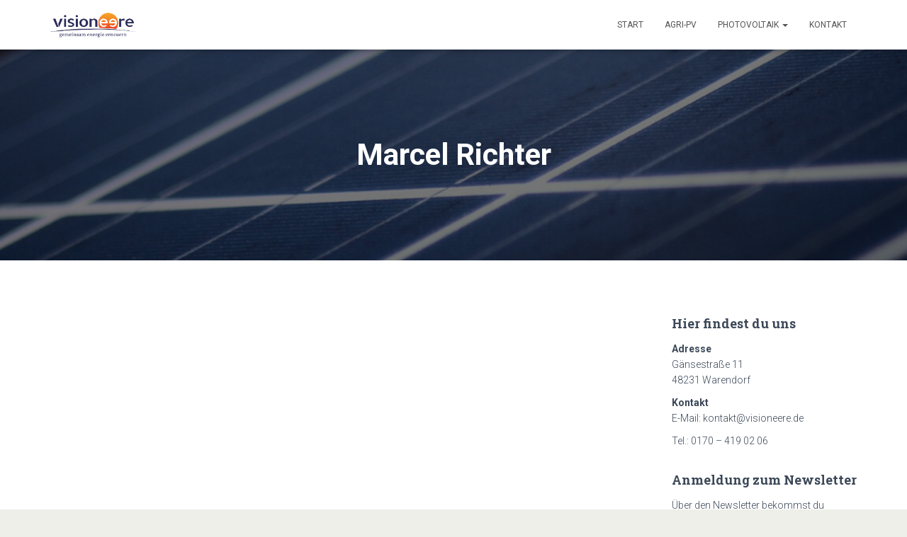

--- FILE ---
content_type: text/css
request_url: https://www.visioneere.de/wp-content/themes/hestia-child-visioneere/style.css?ver=6.8.3
body_size: 176
content:
/*

Theme Name: Hestia Elementor Child Visioneere
Description: Erstellt fuer Google Analytics und extra CSS-Klassen z.B. in der Kontaktbox
Author: Nicole Richter
Template: hestia
Version: 1.0
*/

--- FILE ---
content_type: text/css
request_url: https://www.visioneere.de/wp-content/themes/hestia-child-visioneere/style.css?ver=3.2.8
body_size: 176
content:
/*

Theme Name: Hestia Elementor Child Visioneere
Description: Erstellt fuer Google Analytics und extra CSS-Klassen z.B. in der Kontaktbox
Author: Nicole Richter
Template: hestia
Version: 1.0
*/

--- FILE ---
content_type: text/plain
request_url: https://www.google-analytics.com/j/collect?v=1&_v=j102&aip=1&a=1517653646&t=pageview&_s=1&dl=https%3A%2F%2Fwww.visioneere.de%2Fauthor%2Fmarcel%2F&ul=en-us%40posix&dt=Marcel%20Richter%20%E2%80%93%20Visioneere&sr=1280x720&vp=1280x720&_u=YEBAAEABAAAAACAAI~&jid=1322172048&gjid=1185598116&cid=1238438572.1768866672&tid=UA-127718312-2&_gid=1422344926.1768866672&_r=1&_slc=1&z=1245088851
body_size: -451
content:
2,cG-9R67ZQYK4E